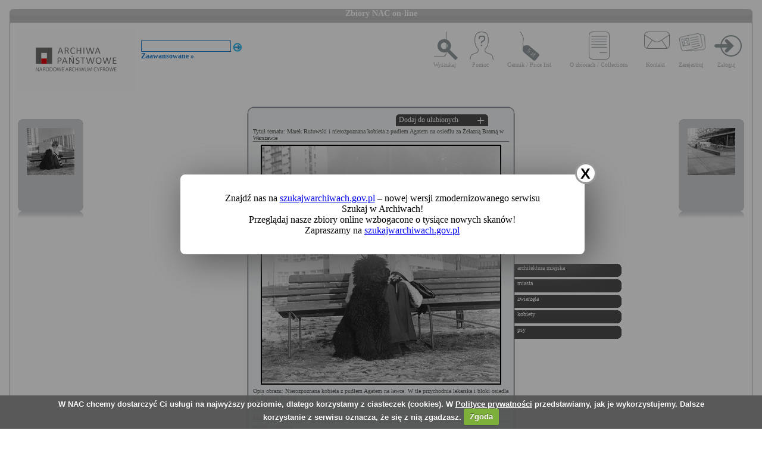

--- FILE ---
content_type: text/html; charset=utf-8
request_url: https://audiovis.nac.gov.pl/obraz/209111:1/
body_size: 3126
content:
<!DOCTYPE html PUBLIC "-//W3C//DTD XHTML 1.0 Transitional//EN" "http://www.w3.org/TR/xhtml1/DTD/xhtml1-transitional.dtd">

<html xmlns="http://www.w3.org/1999/xhtml" lang="pl" xml:lang="pl">
  <head>
  <title>Zbiory NAC on-line</title>
    <meta http-equiv="Content-Type" content="text/html; charset=utf-8" />
    <meta name=”deklaracja-dostępności” content=”https://audiovis.nac.gov.pl/deklaracja-dostepnosci/” />
    <link rel="stylesheet" type="text/css" href="/css/jquery.tooltip.css" />
    <link rel="stylesheet" type="text/css" href="/css/style.css" />
    <script type="text/javascript" language="javascript" src="/js/lytebox.js"></script>
    <link rel="stylesheet" href="/css/lytebox.css" type="text/css" media="screen" />
    <script type="text/javascript" src="/js/jquery-1.9.1.min.js"></script>
    <script type="text/javascript" src="/js/jquery.dimensions.js"></script>
    <script type="text/javascript" src="/js/jquery.tooltip.js"></script>
    <script type="text/javascript" src="/js/effects.js"></script>
    <link rel="stylesheet" type="text/css" href="/js/cookiecuttr/cookiecuttr.css" />
    <script type="text/javascript" src="/js/jquery.cookie.js"></script>
    <script type="text/javascript" src="/js/cookiecuttr/jquery.cookiecuttr.js"></script>
    <link type="image/vnd.microsoft.icon" href="/favicon.ico" rel="shortcut icon"/>
    <script type="text/javascript">
    $(document).ready(function () {
      $.cookieCuttr();
    });
    </script>

<!-- Google Tag Manager -->
<script>(function(w,d,s,l,i){w[l]=w[l]||[];w[l].push({'gtm.start':
new Date().getTime(),event:'gtm.js'});var f=d.getElementsByTagName(s)[0],
j=d.createElement(s),dl=l!='dataLayer'?'&l='+l:'';j.async=true;j.src=
'https://www.googletagmanager.com/gtm.js?id='+i+dl;f.parentNode.insertBefore(j,f);
})(window,document,'script','dataLayer','GTM-KB2ZJCR');</script>
<!-- End Google Tag Manager -->

  </head>

  <body id="main">

<!-- Google Tag Manager (noscript) -->
<noscript><iframe src="https://www.googletagmanager.com/ns.html?id=GTM-KB2ZJCR"
height="0" width="0" style="display:none;visibility:hidden"></iframe></noscript>
<!-- End Google Tag Manager (noscript) -->

    <div id="main_container_bar">
      <div id="main_container_bar_corner_left"></div>
      <h1>Zbiory NAC on-line</h1>
      <div id="main_container_bar_corner_right"></div>
    </div>

    <div id="main_container">
      <div id="main_container_head">
        <a id="nac_logo" href="/"></a>
        
        <div id="search_form" >
          <form id="ImageSearchForm" method="post" action="/search/"><fieldset style="display:none;"><input type="hidden" name="_method" value="POST" /></fieldset>
            <div class="input"><label for="ImageSearch"></label><input name="search" type="text" id="ImageSearch" value="" /></div><div class="submit"><input type="image" src="/img/search_button.png" /></div>
          </form>
          <a href="/search/advanced" id="advSlink">Zaawansowane &raquo;</a>
        </div>
        <ul id="main_menu">
          <li class="wyszukaj"><a href="/search/advanced/">Wyszukaj</a></li>
          <li class="pomoc"><a href="/instrukcja/">Pomoc</a></li>
          <li class="cennik"><a href="/files/cenniki-compressed.pdf">Cennik / Price list</a></li>
          <li class="regulamin"><a href="/files/o_zbiorach.pdf">O zbiorach / Collections</a></li>
          <li class="kontakt"><a href="/kontakt">Kontakt</a></li>
          
            <li class="zarejestruj"><a href="/ulubione/register/">Zarejestruj</a></li>
            <li class="zaloguj"><a href="/ulubione/login">Zaloguj</a></li>
          
        </ul>
      </div>
      <div id="content">





 

  <div class="small_box box_left">
  <div class="small_box_top"></div>
  <div class="small_box_content">

<a href="/obraz/209110/"><img border="0" alt="poprzedni obraz" src="https://audiovis.nac.gov.pl/i/SM2/SM2_40-P-53-3.jpg" /></a>


  </div>
  <div class="small_box_bottom"></div>
  <div class="small_box_gloss"></div>
  </div>




  <div class="small_box box_right">
  <div class="small_box_top"></div>
  <div class="small_box_content">

  <a href="/obraz/209112/"><img border="0" alt="następny obraz" src="https://audiovis.nac.gov.pl/i/SM2/SM2_40-W-6-24.jpg" /></a>

  </div>
  <div class="small_box_bottom"></div>
  <div class="small_box_gloss"></div>
  </div>



<div class="big_box">
<div class="big_box_top">
<div class="corner_left"></div>
<div class="box_top_bg"></div>
<div class="corner_right"></div>
</div>

<div class="big_box_content">

<div class="box_title">Tytuł tematu: Marek Rutowski i nierozpoznana kobieta z pudlem Agatem na osiedlu za Żelazną Bramą w Warszawie</div>
<div class="photo"><a href="https://audiovis.nac.gov.pl/i/PIC/PIC_40-P-53-4.jpg" rel="lytebox" border="0" tytul="Marek Rutowski i nierozpoznana kobieta z pudlem Agatem na osiedlu za Żelazną Bramą w Warszawie" opis="Nierozpoznana kobieta z pudlem Agatem na ławce. W tle przychodnia lekarska i bloki osiedla Za Żelazną Bramą." title="Kliknij, aby powiększyć "><img border="0" src="https://audiovis.nac.gov.pl/i/SM0/SM0_40-P-53-4.jpg" style="border: 2px solid black;" alt="Kliknij, aby powiekszyc" /></a></div>
<div class="box_title">Opis obrazu: Nierozpoznana kobieta z pudlem Agatem na ławce. W tle przychodnia lekarska i bloki osiedla Za Żelazną Bramą.</div>
<div class="box_title">Data wydarzenia: 1972 - 1977 </div>
<div class="box_title">Miejsce:  Warszawa</div>
<div class="box_title">Osoby widoczne:  </div>
<div class="box_title">Osoby niewidoczne: </div>
<div class="box_title">Hasła przedmiotowe:     architektura miejska,    miasta,    zwierzęta,    kobiety,    psy,</div>
<div class="box_title">Inne nazwy własne: </div>
<div class="box_title">Zakład fotograficzny: </div>
<div class="box_title">Autor: Rutowska Grażyna</div>
<div class="box_title">Zespół: <a class="link_zespol" href="/zespol/40/">Archiwum Grażyny Rutowskiej</a></div>
<div class="box_title">Sygnatura: 40-P-53-4</div>

</div>

<div class="big_box_bottom">
<div class="corner_left"></div>
<div class="box_bottom_bg"></div>
<div class="corner_right"></div>
</div>
</div>


<div class="big_box">
<div class="big_box_top">
<div class="corner_left"></div>
<div class="box_top_bg"></div>
<div class="corner_right"></div>
</div>

<div class="big_box_content">
<div class="box_title">Pozostałe zdjęcia: <a class="title_text"></a></div>



<a href="/obraz/209104:1/"><img border="0" alt="poprzedni obraz" src="https://audiovis.nac.gov.pl/i/SM2/SM2_40-P-53-1.jpg" style="width: 80px; height: 80px;" /></a>



<a href="/obraz/209109:1/"><img border="0" alt="poprzedni obraz" src="https://audiovis.nac.gov.pl/i/SM2/SM2_40-P-53-2.jpg" style="width: 80px; height: 80px;" /></a>



<a href="/obraz/209110:1/"><img border="0" alt="poprzedni obraz" src="https://audiovis.nac.gov.pl/i/SM2/SM2_40-P-53-3.jpg" style="width: 80px; height: 80px;" /></a>



<a href="/obraz/209111:1/"><img border="0" alt="poprzedni obraz" src="https://audiovis.nac.gov.pl/i/SM2/SM2_40-P-53-4.jpg" style="width: 80px; height: 80px;" /></a>



<a href="/obraz/209113:1/"><img border="0" alt="poprzedni obraz" src="https://audiovis.nac.gov.pl/i/SM2/SM2_40-P-53-5.jpg" style="width: 80px; height: 80px;" /></a>



<a href="/obraz/209114:1/"><img border="0" alt="poprzedni obraz" src="https://audiovis.nac.gov.pl/i/SM2/SM2_40-P-53-6.jpg" style="width: 80px; height: 80px;" /></a>



<a href="/obraz/209115:1/"><img border="0" alt="poprzedni obraz" src="https://audiovis.nac.gov.pl/i/SM2/SM2_40-P-53-7.jpg" style="width: 80px; height: 80px;" /></a>



<a href="/obraz/209116:1/"><img border="0" alt="poprzedni obraz" src="https://audiovis.nac.gov.pl/i/SM2/SM2_40-P-53-8.jpg" style="width: 80px; height: 80px;" /></a>



<a href="/obraz/209118:1/"><img border="0" alt="poprzedni obraz" src="https://audiovis.nac.gov.pl/i/SM2/SM2_40-P-53-9.jpg" style="width: 80px; height: 80px;" /></a>



<a href="/obraz/209123:1/"><img border="0" alt="poprzedni obraz" src="https://audiovis.nac.gov.pl/i/SM2/SM2_40-P-53-10.jpg" style="width: 80px; height: 80px;" /></a>






</div>
<div class="big_box_bottom">
<div class="corner_left"></div>
<div class="box_bottom_bg"></div>
<div class="corner_right"></div>
</div>
<div class="big_box_gloss"></div>
</div>

<div class="tabs">

<div class="tab"><a class="bottom_tab" href="/haslo/566/">architektura miejska</a></div> 

<div class="tab"><a class="bottom_tab" href="/haslo/213/">miasta</a></div> 

<div class="tab"><a class="bottom_tab" href="/haslo/491/">zwierzęta</a></div> 

<div class="tab"><a class="bottom_tab" href="/haslo/157/">kobiety</a></div> 

<div class="tab"><a class="bottom_tab" href="/haslo/571/">psy</a></div> 

</div>

<a href="/ulubione/dodaj/209111" class="dodajDoUlubionych">Dodaj do ulubionych</a>




<div style="clear: both;"></div>
<div><a href="/deklaracja-dostepnosci/" style="text-decoration: none; color: black;">Deklaracja dostępności</a></div>



<!--    Czas wykonania skryptu: 0:00:00.014298<br>
    Stron:  -->
      </div>
    </div>
	<script type="text/javascript">
   $(function () {
       if (typeof $.cookie("SeenNewSiteInfo")==='undefined'){
           $('.hover_bkgr_fricc').show();
       }
       $('.popupCloseButton').click(function(){
           $('.hover_bkgr_fricc').hide();
           $.cookie("SeenNewSiteInfo", 1, { expires : 10 });
       });
   });
</script>
<style>
   .hover_bkgr_fricc{
   background:rgba(0,0,0,.4);
   display:none;
   height:100%;
   position:fixed;
   text-align:center;
   top:0;
   left:0;
   width:100%;
   z-index:10000;
   }
   .hover_bkgr_fricc .helper{
   display:inline-block;
   height:100%;
   vertical-align:middle;
   }
   .hover_bkgr_fricc > div {
   background-color: #fff;
   box-shadow: 10px 10px 60px #555;
   display: inline-block;
   height: auto;
   max-width: 551px;
   min-height: 100px;
   vertical-align: middle;
   width: 60%;
   position: relative;
   border-radius: 8px;
   padding: 15px 5%;
   }
   .popupCloseButton {
   background-color: #fff;
   border: 3px solid #999;
   border-radius: 50px;
   cursor: pointer;
   display: inline-block;
   font-family: arial;
   font-weight: bold;
   position: absolute;
   top: -20px;
   right: -20px;
   font-size: 25px;
   line-height: 30px;
   width: 30px;
   height: 30px;
   text-align: center;
   }
   .popupCloseButton:hover {
   background-color: #ccc;
   }
   .trigger_popup_fricc {
   cursor: pointer;
   font-size: 20px;
   margin: 20px;
   display: inline-block;
   font-weight: bold;
   }
</style>
<div class="hover_bkgr_fricc">
   <span class="helper"></span>
   <div>
      <div class="popupCloseButton">X</div>
      <p>Znajdź nas na <a href="https://szukajwarchiwach.gov.pl">szukajwarchiwach.gov.pl</a> – nowej wersji zmodernizowanego serwisu Szukaj w Archiwach!<br/>Przeglądaj nasze zbiory online wzbogacone o tysiące nowych skanów!</br>Zapraszamy na <a href="https://szukajwarchiwach.gov.pl">szukajwarchiwach.gov.pl</a></p>
   </div>
</div>

  <script type="text/javascript" src="/_Incapsula_Resource?SWJIYLWA=719d34d31c8e3a6e6fffd425f7e032f3&ns=3&cb=1181091533" async></script></body>
</html>
